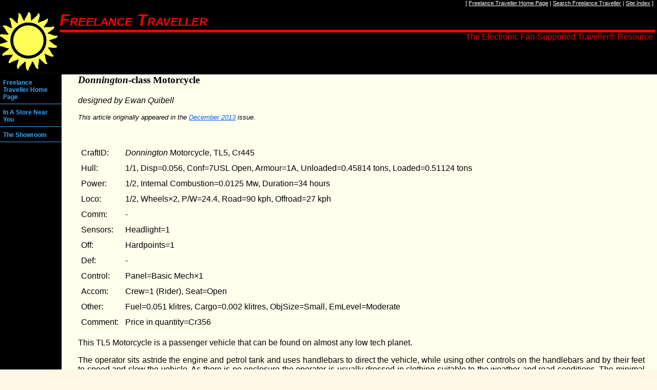

--- FILE ---
content_type: text/html
request_url: https://freelancetraveller.com/features/consgoods/vehicles/donningtonmotorcycle.html
body_size: 6494
content:
<!doctype HTML PUBLIC "-//W3C//DTD HTML 4.01//EN" "http://www.w3.org/TR/html4/strict.dtd">
<html>

<head>
<meta http-equiv="Content-Language" content="en-us">
<meta name="GENERATOR" content="Microsoft FrontPage 6.0">
<meta name="ProgId" content="FrontPage.Editor.Document">
<meta http-equiv="Content-Type" content="text/html; charset=iso-8859-1">
<title>Freelance Traveller - In A Store Near You - The Showroom - 
Donnington-class Motorcycle</title>
<link rel="SHORTCUT ICON" href="../../../images/icons/freetrav.ico">
<link rel="stylesheet" type="text/css" href="../../../screen.css" media="screen">
<link rel="stylesheet" type="text/css" href="../../../print.css" media="print">
</head>

<body>

<div class="bg">
	<div class="masthead">
		<!--webbot bot="fpNavPlus" parent="0" mode="5" applyparents="0" cls="[ " cle=" ]" current="0" cms="&lt;p class=&quot;topnav&quot;&gt;" cme="&lt;/p&gt;" mpstyle="topnav" cs=" | " preview="&lt;p class=&quot;topnav&quot;&gt;[ &lt;A HREF=&quot;../../../index.html&quot;&gt;Freelance Traveller Home Page&lt;/A&gt; | &lt;A HREF=&quot;../../../search.html&quot;&gt;Search Freelance Traveller&lt;/A&gt; | &lt;A HREF=&quot;../../../dtoc.html&quot;&gt;Site Index&lt;/A&gt; ]&lt;/p&gt;" home="0" allopt="0" ccs="[ " cce=" ]" basedoc="features/consgoods/vehicles/donningtonmotorcycle.html" startspan -->

<!-- Begin fpNavPlus Output -->
<p class="topnav">[ <A HREF="../../../index.html">Freelance Traveller Home Page</A> | <A HREF="../../../search.html">Search Freelance Traveller</A> | <A HREF="../../../dtoc.html">Site Index</A> ]</p>

<!-- End fpNavPlus Output -->

<!--webbot bot="fpNavPlus" i-checksum="50888" endspan -->
		<h1>
		<img src="../../../sunlogo.gif" alt="*" width="120" height="120">Freelance 
		Traveller</h1>
		<p class="tag">The Electronic Fan-Supported Traveller<!--webbot bot="HTMLMarkup" startspan -->&reg;<!--webbot bot="HTMLMarkup" endspan --> 
		Resource</div>
	<!--webbot bot="fpNavPlus" parent="0" mode="0" applyparents="0" current="0" cms="&lt;div class=&quot;nav&quot;&gt;" cme="&lt;/div&gt;" mpstyle="Custom" preview="&lt;div class=&quot;nav&quot;&gt;&lt;A HREF=&quot;../../../index.html&quot;&gt;Freelance Traveller Home Page&lt;/A&gt;&lt;span class=&quot;listsep&quot;&gt; &gt; &lt;/span&gt;&lt;A HREF=&quot;../../../features/consgoods/index.html&quot;&gt;In A Store Near You&lt;/A&gt;&lt;span class=&quot;listsep&quot;&gt; &gt; &lt;/span&gt;&lt;A HREF=&quot;../../../features/consgoods/vehicles/index.html&quot;&gt;The Showroom&lt;/A&gt;&lt;/div&gt;" home="0" allopt="0" basedoc="features/consgoods/vehicles/donningtonmotorcycle.html" cs="&lt;span class=&quot;listsep&quot;&gt; &gt; &lt;/span&gt;" startspan -->

<!-- Begin fpNavPlus Output -->
<div class="nav"><A HREF="../../../index.html">Freelance Traveller Home Page</A><span class="listsep"> > </span><A HREF="../../../features/consgoods/index.html">In A Store Near You</A><span class="listsep"> > </span><A HREF="../../../features/consgoods/vehicles/index.html">The Showroom</A></div>

<!-- End fpNavPlus Output -->

<!--webbot bot="fpNavPlus" endspan i-checksum="62051" -->
	<div class="content">
		<p class="title"><span class="shipname">Donnington</span>-class 
		Motorcycle</p>
		<p class="byline">designed by Ewan Quibell</p>
		<p class="note">This article originally appeared in the
		<a href="../../../magazine/2013-12/index.html">December 2013</a> issue.</p>
		<p>&nbsp;</p>
		<table border="0" cellpadding="0" style="border-collapse: collapse">
			<tr>
				<td valign="top">CraftID:</td>
				<td><span class="shipname">Donnington</span> Motorcycle, TL5, 
				Cr445</td>
			</tr>
			<tr>
				<td valign="top">Hull:</td>
				<td>1/1, Disp=0.056, Conf=7USL Open, Armour=1A, Unloaded=0.45814 
				tons, Loaded=0.51124 tons</td>
			</tr>
			<tr>
				<td valign="top">Power:</td>
				<td>1/2, Internal Combustion=0.0125 Mw, Duration=34 hours</td>
			</tr>
			<tr>
				<td valign="top">Loco:</td>
				<td>1/2, Wheels×2, P/W=24.4, Road=90 kph, Offroad=27 kph</td>
			</tr>
			<tr>
				<td valign="top">Comm:</td>
				<td>-</td>
			</tr>
			<tr>
				<td valign="top">Sensors:</td>
				<td>Headlight=1</td>
			</tr>
			<tr>
				<td valign="top">Off:</td>
				<td>Hardpoints=1</td>
			</tr>
			<tr>
				<td valign="top">Def:</td>
				<td>-</td>
			</tr>
			<tr>
				<td valign="top">Control:</td>
				<td>Panel=Basic Mech×1</td>
			</tr>
			<tr>
				<td valign="top">Accom:</td>
				<td>Crew=1 (Rider), Seat=Open</td>
			</tr>
			<tr>
				<td valign="top">Other:</td>
				<td>Fuel=0.051 klitres, Cargo=0.002 klitres, ObjSize=Small, 
				EmLevel=Moderate</td>
			</tr>
			<tr>
				<td valign="top">Comment:</td>
				<td>Price in quantity=Cr356</td>
			</tr>
		</table>
		<p>This TL5 Motorcycle is a passenger vehicle that can be found on 
		almost any low tech planet.</p>
		<p>The operator sits astride the engine and petrol tank and uses 
		handlebars to direct the vehicle, while using other controls on the 
		handlebars and by their feet to speed and slow the vehicle. As there is 
		no enclosure the operator is usually dressed in clothing suitable to the 
		weather and road conditions. The minimal cargo capacity is limited to a 
		small luggage rack and a small compartment beneath the operator&#8217;s seat; 
		additional cargo capacity may be added in the form of permanent or 
		removable saddlebags, but these can adversely affect the vehicle&#8217;s 
		performance due to the change in mass and wind profile.</p>
		<p>&nbsp;</div>
	<div class="footer">
		This page last updated on
		<!--webbot bot="Timestamp" s-type="EDITED" s-format="%d %B %Y" startspan -->06 March 2023<!--webbot bot="Timestamp" i-checksum="27288" endspan --> by 
		Jeff Zeitlin. Text <!--webbot bot="HTMLMarkup" startspan -->&copy;<!--webbot bot="HTMLMarkup" endspan -->2012-2023 Ewan Quibell. Page design <!--webbot bot="HTMLMarkup" startspan -->&copy;<!--webbot bot="HTMLMarkup" endspan -->1998-2023 Jeff Zeitlin<br>
		Freelance Traveller is maintained by Jeff Zeitlin<br>
		Freelance Traveller can be contacted via our
		<a href="../../../infocenter/feedback/feedbackform.html">Feedback</a> 
		page or at <a href="mailto:editor@freelancetraveller.com">
		editor@freelancetraveller.com</a><br>
		<!--webbot bot="HTMLMarkup" startspan -->&reg;<!--webbot bot="HTMLMarkup" endspan --> 
		Traveller is a registered trademark (1977-2023) of FarFuture 
		Enterprises. Use of the trademark on this page is not intended to 
		infringe upon or devalue the trademark.</div>
</div>

</body>

</html>
